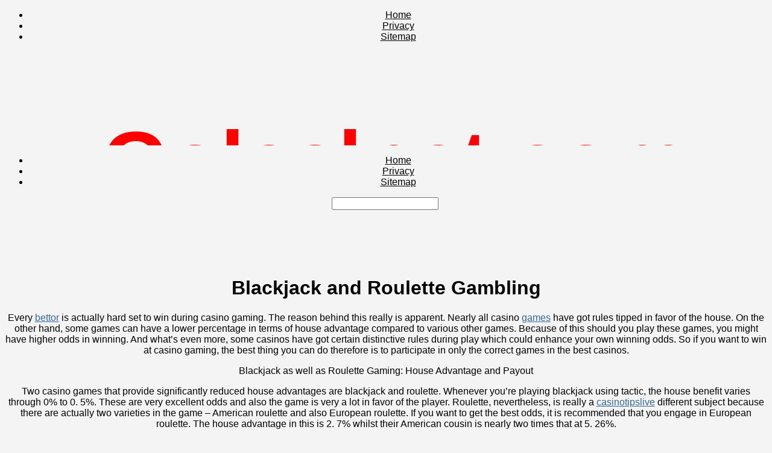

--- FILE ---
content_type: text/html; charset=UTF-8
request_url: https://golcalnet.com/free-casino-games-2/blackjack-and-roulette-gambling-2/
body_size: 12866
content:
<!DOCTYPE html PUBLIC "-//W3C//DTD XHTML 1.0 Transitional//EN" "http://www.w3.org/TR/xhtml1/DTD/xhtml1-transitional.dtd">
<html xmlns="http://www.w3.org/1999/xhtml">
<head>
<meta http-equiv="Content-Type" content="text/html; charset=UTF-8" />
<link rel="alternate" type="application/rss+xml" title="RSS 2.0" href="https://golcalnet.com/feed/" />
<link rel="alternate" type="text/xml" title="RSS .92" href="https://golcalnet.com/feed/rss/" />
<link rel="alternate" type="application/atom+xml" title="Atom 0.3" href="https://golcalnet.com/feed/atom/" />
<link rel="alternate" type="application/rss+xml" title="Golcalnet RSS Comments Feed" href="https://golcalnet.com/comments/feed/" />

<title>Blackjack and Roulette Gambling</title>
<link rel="stylesheet" href="https://golcalnet.com/wp-content/themes/socrates303/style.css" type="text/css"  />

<link rel="stylesheet" href="https://golcalnet.com/wp-content/themes/socrates303/css/styleLeftSide300.css" type="text/css"/><meta name='robots' content='index, follow, max-image-preview:large, max-snippet:-1, max-video-preview:-1' />

	<!-- This site is optimized with the Yoast SEO plugin v21.7 - https://yoast.com/wordpress/plugins/seo/ -->
	<link rel="canonical" href="https://golcalnet.com/free-casino-games-2/blackjack-and-roulette-gambling-2/" />
	<meta property="og:locale" content="en_US" />
	<meta property="og:type" content="article" />
	<meta property="og:title" content="Blackjack and Roulette Gambling - Golcalnet" />
	<meta property="og:description" content="Every bettor is actually hard set to win during casino gaming. The reason behind this really is apparent. Nearly all casino games have got rules tipped in favor of the house. On the other hand, some games can have a lower percentage in terms of house advantage compared to various other games. Because of this [&hellip;]" />
	<meta property="og:url" content="https://golcalnet.com/free-casino-games-2/blackjack-and-roulette-gambling-2/" />
	<meta property="og:site_name" content="Golcalnet" />
	<meta property="article:published_time" content="2014-05-06T20:51:15+00:00" />
	<meta property="article:modified_time" content="2014-05-06T10:47:22+00:00" />
	<meta name="author" content="admin" />
	<meta name="twitter:label1" content="Written by" />
	<meta name="twitter:data1" content="admin" />
	<meta name="twitter:label2" content="Est. reading time" />
	<meta name="twitter:data2" content="2 minutes" />
	<script type="application/ld+json" class="yoast-schema-graph">{"@context":"https://schema.org","@graph":[{"@type":"WebPage","@id":"https://golcalnet.com/free-casino-games-2/blackjack-and-roulette-gambling-2/","url":"https://golcalnet.com/free-casino-games-2/blackjack-and-roulette-gambling-2/","name":"Blackjack and Roulette Gambling - Golcalnet","isPartOf":{"@id":"https://golcalnet.com/#website"},"datePublished":"2014-05-06T20:51:15+00:00","dateModified":"2014-05-06T10:47:22+00:00","author":{"@id":"https://golcalnet.com/#/schema/person/8f8e01f7021a07e1181cdbd5347deae2"},"breadcrumb":{"@id":"https://golcalnet.com/free-casino-games-2/blackjack-and-roulette-gambling-2/#breadcrumb"},"inLanguage":"en-US","potentialAction":[{"@type":"ReadAction","target":["https://golcalnet.com/free-casino-games-2/blackjack-and-roulette-gambling-2/"]}]},{"@type":"BreadcrumbList","@id":"https://golcalnet.com/free-casino-games-2/blackjack-and-roulette-gambling-2/#breadcrumb","itemListElement":[{"@type":"ListItem","position":1,"name":"Home","item":"https://golcalnet.com/"},{"@type":"ListItem","position":2,"name":"Blackjack and Roulette Gambling"}]},{"@type":"WebSite","@id":"https://golcalnet.com/#website","url":"https://golcalnet.com/","name":"Golcalnet","description":"Golcalnet.com","potentialAction":[{"@type":"SearchAction","target":{"@type":"EntryPoint","urlTemplate":"https://golcalnet.com/?s={search_term_string}"},"query-input":"required name=search_term_string"}],"inLanguage":"en-US"},{"@type":"Person","@id":"https://golcalnet.com/#/schema/person/8f8e01f7021a07e1181cdbd5347deae2","name":"admin","image":{"@type":"ImageObject","inLanguage":"en-US","@id":"https://golcalnet.com/#/schema/person/image/","url":"https://secure.gravatar.com/avatar/501ddde990262119f28e1b64e0b6f016?s=96&d=mm&r=g","contentUrl":"https://secure.gravatar.com/avatar/501ddde990262119f28e1b64e0b6f016?s=96&d=mm&r=g","caption":"admin"},"url":"https://golcalnet.com/author/admin/"}]}</script>
	<!-- / Yoast SEO plugin. -->


<script type="text/javascript">
/* <![CDATA[ */
window._wpemojiSettings = {"baseUrl":"https:\/\/s.w.org\/images\/core\/emoji\/14.0.0\/72x72\/","ext":".png","svgUrl":"https:\/\/s.w.org\/images\/core\/emoji\/14.0.0\/svg\/","svgExt":".svg","source":{"concatemoji":"https:\/\/golcalnet.com\/wp-includes\/js\/wp-emoji-release.min.js?ver=6.4.7"}};
/*! This file is auto-generated */
!function(i,n){var o,s,e;function c(e){try{var t={supportTests:e,timestamp:(new Date).valueOf()};sessionStorage.setItem(o,JSON.stringify(t))}catch(e){}}function p(e,t,n){e.clearRect(0,0,e.canvas.width,e.canvas.height),e.fillText(t,0,0);var t=new Uint32Array(e.getImageData(0,0,e.canvas.width,e.canvas.height).data),r=(e.clearRect(0,0,e.canvas.width,e.canvas.height),e.fillText(n,0,0),new Uint32Array(e.getImageData(0,0,e.canvas.width,e.canvas.height).data));return t.every(function(e,t){return e===r[t]})}function u(e,t,n){switch(t){case"flag":return n(e,"\ud83c\udff3\ufe0f\u200d\u26a7\ufe0f","\ud83c\udff3\ufe0f\u200b\u26a7\ufe0f")?!1:!n(e,"\ud83c\uddfa\ud83c\uddf3","\ud83c\uddfa\u200b\ud83c\uddf3")&&!n(e,"\ud83c\udff4\udb40\udc67\udb40\udc62\udb40\udc65\udb40\udc6e\udb40\udc67\udb40\udc7f","\ud83c\udff4\u200b\udb40\udc67\u200b\udb40\udc62\u200b\udb40\udc65\u200b\udb40\udc6e\u200b\udb40\udc67\u200b\udb40\udc7f");case"emoji":return!n(e,"\ud83e\udef1\ud83c\udffb\u200d\ud83e\udef2\ud83c\udfff","\ud83e\udef1\ud83c\udffb\u200b\ud83e\udef2\ud83c\udfff")}return!1}function f(e,t,n){var r="undefined"!=typeof WorkerGlobalScope&&self instanceof WorkerGlobalScope?new OffscreenCanvas(300,150):i.createElement("canvas"),a=r.getContext("2d",{willReadFrequently:!0}),o=(a.textBaseline="top",a.font="600 32px Arial",{});return e.forEach(function(e){o[e]=t(a,e,n)}),o}function t(e){var t=i.createElement("script");t.src=e,t.defer=!0,i.head.appendChild(t)}"undefined"!=typeof Promise&&(o="wpEmojiSettingsSupports",s=["flag","emoji"],n.supports={everything:!0,everythingExceptFlag:!0},e=new Promise(function(e){i.addEventListener("DOMContentLoaded",e,{once:!0})}),new Promise(function(t){var n=function(){try{var e=JSON.parse(sessionStorage.getItem(o));if("object"==typeof e&&"number"==typeof e.timestamp&&(new Date).valueOf()<e.timestamp+604800&&"object"==typeof e.supportTests)return e.supportTests}catch(e){}return null}();if(!n){if("undefined"!=typeof Worker&&"undefined"!=typeof OffscreenCanvas&&"undefined"!=typeof URL&&URL.createObjectURL&&"undefined"!=typeof Blob)try{var e="postMessage("+f.toString()+"("+[JSON.stringify(s),u.toString(),p.toString()].join(",")+"));",r=new Blob([e],{type:"text/javascript"}),a=new Worker(URL.createObjectURL(r),{name:"wpTestEmojiSupports"});return void(a.onmessage=function(e){c(n=e.data),a.terminate(),t(n)})}catch(e){}c(n=f(s,u,p))}t(n)}).then(function(e){for(var t in e)n.supports[t]=e[t],n.supports.everything=n.supports.everything&&n.supports[t],"flag"!==t&&(n.supports.everythingExceptFlag=n.supports.everythingExceptFlag&&n.supports[t]);n.supports.everythingExceptFlag=n.supports.everythingExceptFlag&&!n.supports.flag,n.DOMReady=!1,n.readyCallback=function(){n.DOMReady=!0}}).then(function(){return e}).then(function(){var e;n.supports.everything||(n.readyCallback(),(e=n.source||{}).concatemoji?t(e.concatemoji):e.wpemoji&&e.twemoji&&(t(e.twemoji),t(e.wpemoji)))}))}((window,document),window._wpemojiSettings);
/* ]]> */
</script>
<link rel='stylesheet' id='css-prettyphoto-css' href='https://golcalnet.com/wp-content/themes/socrates303/scripts/prettyphoto/css/prettyPhoto.css?ver=3.0.1' type='text/css' media='all' />
<link rel='stylesheet' id='css-shortcodes-css' href='https://golcalnet.com/wp-content/themes/socrates303/shortcodes.css?ver=3.0.1' type='text/css' media='all' />
<link rel='stylesheet' id='css-buttonshortcode-css' href='https://golcalnet.com/wp-content/themes/socrates303/buttons-shortcode.css?ver=3.0.1' type='text/css' media='all' />
<link rel='stylesheet' id='ajax-contact-css-css' href='https://golcalnet.com/wp-content/themes/socrates303/functions/ajax-contact/ajax-contact.css?ver=6.4.7' type='text/css' media='all' />
<style id='wp-emoji-styles-inline-css' type='text/css'>

	img.wp-smiley, img.emoji {
		display: inline !important;
		border: none !important;
		box-shadow: none !important;
		height: 1em !important;
		width: 1em !important;
		margin: 0 0.07em !important;
		vertical-align: -0.1em !important;
		background: none !important;
		padding: 0 !important;
	}
</style>
<link rel='stylesheet' id='wp-block-library-css' href='https://golcalnet.com/wp-includes/css/dist/block-library/style.min.css?ver=6.4.7' type='text/css' media='all' />
<style id='classic-theme-styles-inline-css' type='text/css'>
/*! This file is auto-generated */
.wp-block-button__link{color:#fff;background-color:#32373c;border-radius:9999px;box-shadow:none;text-decoration:none;padding:calc(.667em + 2px) calc(1.333em + 2px);font-size:1.125em}.wp-block-file__button{background:#32373c;color:#fff;text-decoration:none}
</style>
<style id='global-styles-inline-css' type='text/css'>
body{--wp--preset--color--black: #000000;--wp--preset--color--cyan-bluish-gray: #abb8c3;--wp--preset--color--white: #ffffff;--wp--preset--color--pale-pink: #f78da7;--wp--preset--color--vivid-red: #cf2e2e;--wp--preset--color--luminous-vivid-orange: #ff6900;--wp--preset--color--luminous-vivid-amber: #fcb900;--wp--preset--color--light-green-cyan: #7bdcb5;--wp--preset--color--vivid-green-cyan: #00d084;--wp--preset--color--pale-cyan-blue: #8ed1fc;--wp--preset--color--vivid-cyan-blue: #0693e3;--wp--preset--color--vivid-purple: #9b51e0;--wp--preset--gradient--vivid-cyan-blue-to-vivid-purple: linear-gradient(135deg,rgba(6,147,227,1) 0%,rgb(155,81,224) 100%);--wp--preset--gradient--light-green-cyan-to-vivid-green-cyan: linear-gradient(135deg,rgb(122,220,180) 0%,rgb(0,208,130) 100%);--wp--preset--gradient--luminous-vivid-amber-to-luminous-vivid-orange: linear-gradient(135deg,rgba(252,185,0,1) 0%,rgba(255,105,0,1) 100%);--wp--preset--gradient--luminous-vivid-orange-to-vivid-red: linear-gradient(135deg,rgba(255,105,0,1) 0%,rgb(207,46,46) 100%);--wp--preset--gradient--very-light-gray-to-cyan-bluish-gray: linear-gradient(135deg,rgb(238,238,238) 0%,rgb(169,184,195) 100%);--wp--preset--gradient--cool-to-warm-spectrum: linear-gradient(135deg,rgb(74,234,220) 0%,rgb(151,120,209) 20%,rgb(207,42,186) 40%,rgb(238,44,130) 60%,rgb(251,105,98) 80%,rgb(254,248,76) 100%);--wp--preset--gradient--blush-light-purple: linear-gradient(135deg,rgb(255,206,236) 0%,rgb(152,150,240) 100%);--wp--preset--gradient--blush-bordeaux: linear-gradient(135deg,rgb(254,205,165) 0%,rgb(254,45,45) 50%,rgb(107,0,62) 100%);--wp--preset--gradient--luminous-dusk: linear-gradient(135deg,rgb(255,203,112) 0%,rgb(199,81,192) 50%,rgb(65,88,208) 100%);--wp--preset--gradient--pale-ocean: linear-gradient(135deg,rgb(255,245,203) 0%,rgb(182,227,212) 50%,rgb(51,167,181) 100%);--wp--preset--gradient--electric-grass: linear-gradient(135deg,rgb(202,248,128) 0%,rgb(113,206,126) 100%);--wp--preset--gradient--midnight: linear-gradient(135deg,rgb(2,3,129) 0%,rgb(40,116,252) 100%);--wp--preset--font-size--small: 13px;--wp--preset--font-size--medium: 20px;--wp--preset--font-size--large: 36px;--wp--preset--font-size--x-large: 42px;--wp--preset--spacing--20: 0.44rem;--wp--preset--spacing--30: 0.67rem;--wp--preset--spacing--40: 1rem;--wp--preset--spacing--50: 1.5rem;--wp--preset--spacing--60: 2.25rem;--wp--preset--spacing--70: 3.38rem;--wp--preset--spacing--80: 5.06rem;--wp--preset--shadow--natural: 6px 6px 9px rgba(0, 0, 0, 0.2);--wp--preset--shadow--deep: 12px 12px 50px rgba(0, 0, 0, 0.4);--wp--preset--shadow--sharp: 6px 6px 0px rgba(0, 0, 0, 0.2);--wp--preset--shadow--outlined: 6px 6px 0px -3px rgba(255, 255, 255, 1), 6px 6px rgba(0, 0, 0, 1);--wp--preset--shadow--crisp: 6px 6px 0px rgba(0, 0, 0, 1);}:where(.is-layout-flex){gap: 0.5em;}:where(.is-layout-grid){gap: 0.5em;}body .is-layout-flow > .alignleft{float: left;margin-inline-start: 0;margin-inline-end: 2em;}body .is-layout-flow > .alignright{float: right;margin-inline-start: 2em;margin-inline-end: 0;}body .is-layout-flow > .aligncenter{margin-left: auto !important;margin-right: auto !important;}body .is-layout-constrained > .alignleft{float: left;margin-inline-start: 0;margin-inline-end: 2em;}body .is-layout-constrained > .alignright{float: right;margin-inline-start: 2em;margin-inline-end: 0;}body .is-layout-constrained > .aligncenter{margin-left: auto !important;margin-right: auto !important;}body .is-layout-constrained > :where(:not(.alignleft):not(.alignright):not(.alignfull)){max-width: var(--wp--style--global--content-size);margin-left: auto !important;margin-right: auto !important;}body .is-layout-constrained > .alignwide{max-width: var(--wp--style--global--wide-size);}body .is-layout-flex{display: flex;}body .is-layout-flex{flex-wrap: wrap;align-items: center;}body .is-layout-flex > *{margin: 0;}body .is-layout-grid{display: grid;}body .is-layout-grid > *{margin: 0;}:where(.wp-block-columns.is-layout-flex){gap: 2em;}:where(.wp-block-columns.is-layout-grid){gap: 2em;}:where(.wp-block-post-template.is-layout-flex){gap: 1.25em;}:where(.wp-block-post-template.is-layout-grid){gap: 1.25em;}.has-black-color{color: var(--wp--preset--color--black) !important;}.has-cyan-bluish-gray-color{color: var(--wp--preset--color--cyan-bluish-gray) !important;}.has-white-color{color: var(--wp--preset--color--white) !important;}.has-pale-pink-color{color: var(--wp--preset--color--pale-pink) !important;}.has-vivid-red-color{color: var(--wp--preset--color--vivid-red) !important;}.has-luminous-vivid-orange-color{color: var(--wp--preset--color--luminous-vivid-orange) !important;}.has-luminous-vivid-amber-color{color: var(--wp--preset--color--luminous-vivid-amber) !important;}.has-light-green-cyan-color{color: var(--wp--preset--color--light-green-cyan) !important;}.has-vivid-green-cyan-color{color: var(--wp--preset--color--vivid-green-cyan) !important;}.has-pale-cyan-blue-color{color: var(--wp--preset--color--pale-cyan-blue) !important;}.has-vivid-cyan-blue-color{color: var(--wp--preset--color--vivid-cyan-blue) !important;}.has-vivid-purple-color{color: var(--wp--preset--color--vivid-purple) !important;}.has-black-background-color{background-color: var(--wp--preset--color--black) !important;}.has-cyan-bluish-gray-background-color{background-color: var(--wp--preset--color--cyan-bluish-gray) !important;}.has-white-background-color{background-color: var(--wp--preset--color--white) !important;}.has-pale-pink-background-color{background-color: var(--wp--preset--color--pale-pink) !important;}.has-vivid-red-background-color{background-color: var(--wp--preset--color--vivid-red) !important;}.has-luminous-vivid-orange-background-color{background-color: var(--wp--preset--color--luminous-vivid-orange) !important;}.has-luminous-vivid-amber-background-color{background-color: var(--wp--preset--color--luminous-vivid-amber) !important;}.has-light-green-cyan-background-color{background-color: var(--wp--preset--color--light-green-cyan) !important;}.has-vivid-green-cyan-background-color{background-color: var(--wp--preset--color--vivid-green-cyan) !important;}.has-pale-cyan-blue-background-color{background-color: var(--wp--preset--color--pale-cyan-blue) !important;}.has-vivid-cyan-blue-background-color{background-color: var(--wp--preset--color--vivid-cyan-blue) !important;}.has-vivid-purple-background-color{background-color: var(--wp--preset--color--vivid-purple) !important;}.has-black-border-color{border-color: var(--wp--preset--color--black) !important;}.has-cyan-bluish-gray-border-color{border-color: var(--wp--preset--color--cyan-bluish-gray) !important;}.has-white-border-color{border-color: var(--wp--preset--color--white) !important;}.has-pale-pink-border-color{border-color: var(--wp--preset--color--pale-pink) !important;}.has-vivid-red-border-color{border-color: var(--wp--preset--color--vivid-red) !important;}.has-luminous-vivid-orange-border-color{border-color: var(--wp--preset--color--luminous-vivid-orange) !important;}.has-luminous-vivid-amber-border-color{border-color: var(--wp--preset--color--luminous-vivid-amber) !important;}.has-light-green-cyan-border-color{border-color: var(--wp--preset--color--light-green-cyan) !important;}.has-vivid-green-cyan-border-color{border-color: var(--wp--preset--color--vivid-green-cyan) !important;}.has-pale-cyan-blue-border-color{border-color: var(--wp--preset--color--pale-cyan-blue) !important;}.has-vivid-cyan-blue-border-color{border-color: var(--wp--preset--color--vivid-cyan-blue) !important;}.has-vivid-purple-border-color{border-color: var(--wp--preset--color--vivid-purple) !important;}.has-vivid-cyan-blue-to-vivid-purple-gradient-background{background: var(--wp--preset--gradient--vivid-cyan-blue-to-vivid-purple) !important;}.has-light-green-cyan-to-vivid-green-cyan-gradient-background{background: var(--wp--preset--gradient--light-green-cyan-to-vivid-green-cyan) !important;}.has-luminous-vivid-amber-to-luminous-vivid-orange-gradient-background{background: var(--wp--preset--gradient--luminous-vivid-amber-to-luminous-vivid-orange) !important;}.has-luminous-vivid-orange-to-vivid-red-gradient-background{background: var(--wp--preset--gradient--luminous-vivid-orange-to-vivid-red) !important;}.has-very-light-gray-to-cyan-bluish-gray-gradient-background{background: var(--wp--preset--gradient--very-light-gray-to-cyan-bluish-gray) !important;}.has-cool-to-warm-spectrum-gradient-background{background: var(--wp--preset--gradient--cool-to-warm-spectrum) !important;}.has-blush-light-purple-gradient-background{background: var(--wp--preset--gradient--blush-light-purple) !important;}.has-blush-bordeaux-gradient-background{background: var(--wp--preset--gradient--blush-bordeaux) !important;}.has-luminous-dusk-gradient-background{background: var(--wp--preset--gradient--luminous-dusk) !important;}.has-pale-ocean-gradient-background{background: var(--wp--preset--gradient--pale-ocean) !important;}.has-electric-grass-gradient-background{background: var(--wp--preset--gradient--electric-grass) !important;}.has-midnight-gradient-background{background: var(--wp--preset--gradient--midnight) !important;}.has-small-font-size{font-size: var(--wp--preset--font-size--small) !important;}.has-medium-font-size{font-size: var(--wp--preset--font-size--medium) !important;}.has-large-font-size{font-size: var(--wp--preset--font-size--large) !important;}.has-x-large-font-size{font-size: var(--wp--preset--font-size--x-large) !important;}
.wp-block-navigation a:where(:not(.wp-element-button)){color: inherit;}
:where(.wp-block-post-template.is-layout-flex){gap: 1.25em;}:where(.wp-block-post-template.is-layout-grid){gap: 1.25em;}
:where(.wp-block-columns.is-layout-flex){gap: 2em;}:where(.wp-block-columns.is-layout-grid){gap: 2em;}
.wp-block-pullquote{font-size: 1.5em;line-height: 1.6;}
</style>
<script type="text/javascript" src="https://golcalnet.com/wp-includes/js/jquery/jquery.min.js?ver=3.7.1" id="jquery-core-js"></script>
<script type="text/javascript" src="https://golcalnet.com/wp-includes/js/jquery/jquery-migrate.min.js?ver=3.4.1" id="jquery-migrate-js"></script>
<script type="text/javascript" src="https://golcalnet.com/wp-content/themes/socrates303/functions/ajax-contact/ajax-contact.js?ver=6.4.7" id="ajax-contact-js"></script>
<link rel="https://api.w.org/" href="https://golcalnet.com/wp-json/" /><link rel="alternate" type="application/json" href="https://golcalnet.com/wp-json/wp/v2/posts/1745" /><link rel="EditURI" type="application/rsd+xml" title="RSD" href="https://golcalnet.com/xmlrpc.php?rsd" />
<meta name="generator" content="WordPress 6.4.7" />
<link rel='shortlink' href='https://golcalnet.com/?p=1745' />
<link rel="alternate" type="application/json+oembed" href="https://golcalnet.com/wp-json/oembed/1.0/embed?url=https%3A%2F%2Fgolcalnet.com%2Ffree-casino-games-2%2Fblackjack-and-roulette-gambling-2%2F" />
<link rel="alternate" type="text/xml+oembed" href="https://golcalnet.com/wp-json/oembed/1.0/embed?url=https%3A%2F%2Fgolcalnet.com%2Ffree-casino-games-2%2Fblackjack-and-roulette-gambling-2%2F&#038;format=xml" />
<link rel="icon" href="https://golcalnet.com/wp-content/uploads/2017/10/ANDORRA.png" sizes="32x32" />
<link rel="icon" href="https://golcalnet.com/wp-content/uploads/2017/10/ANDORRA.png" sizes="192x192" />
<link rel="apple-touch-icon" href="https://golcalnet.com/wp-content/uploads/2017/10/ANDORRA.png" />
<meta name="msapplication-TileImage" content="https://golcalnet.com/wp-content/uploads/2017/10/ANDORRA.png" />
<!-- Style for custom elements -->
    <style type="text/css">
    body {font-family:'lucida grande', Verdana, Sans-Serif;}
    h2, h3, h4, h5 ,h6  {color:#000000}
    h2 a, h3 a, h4 a, h5 a ,h6 a {color:#000000}
    h2 a:hover, h3 a:hover, h4 a:hover, h5a:hover ,h6 a:hover {color:#333333}
    .single a,.archive a,.blog a,.page a, .sidebar a {color:#336699}
    .single a:hover,.archive a:hover,.blog a:hover,.page a:hover, .sidebar a:hover {color:#D45D2A}
    .post		{ padding: 0px;}
    .navigation a, .sidebar a {color:#336699}
    .titleText {margin:20px 0px 0px;}
    .titleText h1 {color:#FF0000;}
    .titleText h1 a:hover {color:#FF0000;}
    .titleText a {color:#FF0000; margin:20px 0px 0px;}
    .titleText a:hover {color:#FF0000;text-decoration:none;}
    .titleText a:visited {color:#FF0000;}
    .titleText {font-family:}
    .titleText {font-size:490%;}
    .descText  {color:#FFFFFF;}
    .descText  {font-family:}
    .descText  {font-size:16px}
    #header    {text-align:right; font-size:90%;}	      
	    body {background:url(https://golcalnet.com/wp-content/themes/socrates303/background-images/socrates-background-150x150-14.gif)  #F4F4F4;
			}
	       .post h1 a, .post h2 a {color:#000000}
    .post h1 a:hover, .post h2 a:hover {color:#333333}
    .post a {color:#336699}
    .post a:hover {color:#D45D2A}
    .post h1, .post h2 {color:#000000}
    .page h1 a, .page h2 a {color:#000000}
    .page h1, .page h2 {color:#000000}
    .page a {color:#336699}
    .page a:hover {color:#D45D2A} 
    .menu-top a {color:#000000}
    .menu-top li a:hover a:hover {color:#D45D2A} 
    #access a { color: #000000}
    #access a:hover { color: #D45D2A}
    .menu-primary li a, {color: #000000;}
    .menu-primary li a:hover, {color: #D45D2A}
    .menu-bottomleft li a,.menu-bottomright li a {color:#336699}
    .menu-bottomleft li a:hover,.menu-bottomright li a:hover {color:#D45D2A}
    #header	{width:940px; height:150px; overflow:hidden; padding:5px 10px 0px; background:url(https://golcalnet.com/wp-content/themes/socrates2215/header-images/uploads/xheader12.jpg) no-repeat;}
    	</style>
</head>
<body class="post-template-default single single-post postid-1745 single-format-standard">
<div class="im-wrapper" align="center">
	<div class="topBar"></div>
	<div class="im-frame">
	<!-- Upper Navigation -->        
		
			<div class="im-topNav" style="background:none"><div class="menu-menu-container"><ul id="menu-menu" class="menu-top"><li id="menu-item-65" class="menu-item menu-item-type-custom menu-item-object-custom menu-item-home menu-item-65"><a href="https://golcalnet.com/">Home</a></li>
<li id="menu-item-66" class="menu-item menu-item-type-post_type menu-item-object-page menu-item-66"><a href="https://golcalnet.com/privacy/">Privacy</a></li>
<li id="menu-item-67" class="menu-item menu-item-type-post_type menu-item-object-page menu-item-67"><a href="https://golcalnet.com/sitemap/">Sitemap</a></li>
</ul></div></div>		
	<!-- Main Header -->
	<div class="im-header">
		<div id="header" onclick="location.href='https://golcalnet.com';" style="cursor: pointer;" >
<!-- hyperlink blog title -->
						<div class="titleText socshadow" style="margin-bottom:-5px;font-weight:bold;"><h1><a href="https://golcalnet.com">Golcalnet.com</a></h1></div>
			<div class="descText socshadow"></div>
<!-- end hyperlink blog title -->
					</div><!-- /header -->
	</div><!-- /im-header -->
 
 
	<!-- Main Nav  -->               
<div id="access"><div class="menu-menu-container"><ul id="menu-menu-1" class="menu-primary"><li class="menu-item menu-item-type-custom menu-item-object-custom menu-item-home menu-item-65"><a href="https://golcalnet.com/">Home</a></li>
<li class="menu-item menu-item-type-post_type menu-item-object-page menu-item-66"><a href="https://golcalnet.com/privacy/">Privacy</a></li>
<li class="menu-item menu-item-type-post_type menu-item-object-page menu-item-67"><a href="https://golcalnet.com/sitemap/">Sitemap</a></li>
</ul></div><div class="clear-fix"></div></div>	<!-- Search Form -->        
	<div id="im-searchForm">
		<form method="get" action="https://golcalnet.com/">
		<input type="text" name="s" class="searchBox" id="s" 
			onblur="this.value=(this.value=='') ? 'search' : this.value;" 
			onfocus="clearText(this);" value="" />
		<input type="image" id="searchBtn" name="searchBtn" 
			src="https://golcalnet.com/wp-content/themes/socrates303/images/search.png" 
			onmouseover="this.src='https://golcalnet.com/wp-content/themes/socrates303/images/searchOv.png'" 
			onmouseout="this.src='https://golcalnet.com/wp-content/themes/socrates303/images/search.png'" />
		</form>
		</div>
<!-- END HEADER SECTION -->		<!-- OPEN TOP ADS -->
        
  			
		




         <script type="text/javascript">
		    /* <![CDATA[ */
				var oldBox = 1; //set the default featured village
				var stopAnimation = "false";
	var J = jQuery.noConflict();
				J(document).ready(function(){
					  				   
					automate();
				});
				
				// function for changing the small ad on the home page
				function fade(newBox, stopMotion){
			
					//alert("oldBox = "+oldBox+" newBox ="+newBox);

					if ((newBox) != oldBox){

						var villageIn = ('#new'+newBox); //set div id to a string for animation
						var villageOut = ('#new'+oldBox);
						
						J(villageOut).slideUp("slow", function(){ J(villageIn).slideDown("slow"); } );

						var activeNav = ("box"+newBox); //set nav div id to a string for animation
						var oldNav = ("box"+oldBox);

						oldBox = newBox; //set newBox as the oldBox so we now what to fade out next time
						automate();
					}
   				}; //close fade
				
				//sets which box to load and to fade
				function setBox(){
					newBox = (oldBox+1); // adds 1 to the current box
					if (newBox >= 1){									   
						newBox = 1;
					} 
					fade(newBox); // starts the function fade as if it was clicked with a newBox to load
				};
				
				var animationTimer = '';
				function automate(change){
						if (stopAnimation == "false"){
							animationTimer = window.setTimeout(function() { setBox(); }, 7000); // set time
						}
				};
				
				// pauses animation on mouse over
				function mouseOver(){ 
					if (stopAnimation != "clicked"){
						stopAnimation = "true";
						window.clearTimeout(animationTimer);
					}
				};

				

				// unpauses animation on mouse out
				function mouseOut(){ 
					if (stopAnimation != "clicked"){
						stopAnimation = "false";
						automate();
					}
				};

var oldBox3 = 1; //set the deafault featured village
				var stopAnimation3 = "false";
	
				J(document).ready(function(){
					  				   
					automate3();
				});
				
				// function for changing the small ad on the home page
				function fade3(newBox3, stopMotion3){
			
					//alert("oldBox = "+oldBox+" newBox ="+newBox);

					if ((newBox3) != oldBox3){

						var villageIn3 = ('#adNew'+newBox3); //set div id to a string for animation
						var villageOut3 = ('#adNew'+oldBox3);
						
						J(villageOut3).slideUp("slow", function(){ J(villageIn3).slideDown("slow"); } );

						var activeNav3 = ("box"+newBox3); //set nav div id to a string for animation
						var oldNav3 = ("box"+oldBox3);

						oldBox3 = newBox3; //set newBox as the oldBox so we now what to fade out next time
						automate3();
					}
   				}; //close fade
				
				//sets which box to load and to fade
				function setBox3(){
					newBox3 = (oldBox3+1); // adds 1 to the current box
					if (newBox3 >= 2){									   
						newBox3 = 1;
					} 
					fade3(newBox3); // starts the function fade as if it was clicked with a newBox to load
				};
				
				var animationTimer3 = '';
				function automate3(change3){
						if (stopAnimation3 == "false"){
							animationTimer3 = window.setTimeout(function() { setBox3(); }, 7000); // set time
						}
				};
				
				// pauses animation on mouse over
				function mouseOver3(){ 
					if (stopAnimation3 != "clicked"){
						stopAnimation3 = "true";
						window.clearTimeout(animationTimer3);
					}
				};

				

				// unpauses animation on mouse out
				function mouseOut3(){ 
					if (stopAnimation3 != "clicked"){
						stopAnimation3 = "false";
						automate3();
					}
				};
				
			/* ]]> */
           </script>
        				
        <div class="clear-fix"></div>
        <div class="im-topAds">
        	<div class="top728" onmouseover="mouseOver3()" onmouseout="mouseOut3()">
            
            	<div id="adNew1" style="height:90px;"><ins data-revive-zoneid="7" data-revive-id="a44d52551e01cc2775645574899f6db8"></ins>

<script async src="//adserver.postboxen.com/www/delivery/asyncjs.php"></script>
</div>            
            </div>
        	<div class="side190" onmouseover="mouseOver()" onmouseout="mouseOut()">
            	

            	            
            </div>
        </div>
        
        <div class="line"></div>
        
                <!-- CLOSE TOP ADS --> 
   
<div id="im-mainContent" class="im-mainContent">
	
	
		<div class="post inner">

		<h1 class="entry-title">Blackjack and Roulette Gambling</h1>
		

		<div class="entry">


                        	

<p>Every <a href="https://gertgambell.net/fdi" target="_blank">bettor</a> is actually hard set to win during casino gaming. The reason behind this really is apparent. Nearly all casino <a href="https://golcalnet.com/go/Scratch" target="_blank">games</a> have got rules tipped in favor of the house. On the other hand, some games can have a lower percentage in terms of house advantage compared to various other games. Because of this should you play these games, you might have higher odds in winning. And what&#8217;s even more, some casinos have got certain distinctive rules during play which could enhance your own winning odds. So if you want to win at casino gaming, the best thing you can do therefore is to participate in only the correct games in the best casinos.</p>
<p>Blackjack as well as Roulette Gaming: House Advantage and Payout</p>
<p>Two casino games that provide significantly reduced house advantages are blackjack and roulette. Whenever you&#8217;re playing blackjack using tactic, the house benefit varies through 0% to 0. 5%. These are very excellent odds and also the game is very a lot in favor of the player. Roulette, nevertheless, is really a <a href="https://casinotipslive.com/" target="_blank">casinotipslive</a> different subject because there are actually two varieties in the game &#8211; American roulette and also European roulette. If you want to get the best odds, it is recommended that you engage in European roulette. The house advantage in this is 2. 7% whilst their American cousin is nearly two times that at 5. 26%.</p>
<p>A number of online casinos provide awesome as well as quick payouts. Once again, this really is something which each and every player ought to exploit if you want to earn money from casino gambling. Below are a few of these Online casinos offering great payouts in blackjack and roulette gaming.</p>
<p>Blackjack as well as Roulette Gaming: Casino Kingdom</p>
<p>Casino Kingdom is among the top ten online casinos that provide the highest overall payout percentage. When you play blackjack and roulette gaming right here, you&#8217;re assured your payout percentage of 98. 5%. Their own blackjack and roulette gaming software can be acquired for free download and when you get this software, you even have a chance to win $16 totally for free.</p>
<p>Blackjack and Roulette Gaming: 5dimes</p>
<p>Yet another top online casino that provides great overall pay out percentage of 98. 1% is the 5dimes Casino. When you participate in blackjack and roulette gaming at this site, you can take advantage of their special welcome bonus of 100%, plus 10% money back. Founded in 1997, the 5dimes Casino has been voted Most respectable online casino by Gambling Magazine from 2001-2003.</p>
<p>Blackjack and Roulette Gaming: King Neptune Casino</p>
<p>At King Neptune Casino, you can engage in blackjack as well as roulette gaming with confidence knowing that they have met the actual standards of eCOGRA, the actual independent organization that makes sure of fair gameplay, quick payouts, and responsible on line casino conduct. King Neptune&#8217;s casino offers over 78 online games, which include blackjack as well as roulette gaming having incredible features as well as graphics.</p></div>

    				
		
                    
		<div class="postmetadata">Posted in <a href="https://golcalnet.com/category/free-casino-games-2/" rel="category tag">Free Casino Games</a>  Tags: <a href="https://golcalnet.com/tag/best-casinos-online/" rel="tag">best casinos online</a>, <a href="https://golcalnet.com/tag/casino-euro/" rel="tag">casino euro</a>, <a href="https://golcalnet.com/tag/casino-gambling/" rel="tag">casino gambling</a>, <a href="https://golcalnet.com/tag/casino-game/" rel="tag">casino game</a>, <a href="https://golcalnet.com/tag/casino-online/" rel="tag">casino online</a>, <a href="https://golcalnet.com/tag/casino-secret/" rel="tag">casino secret</a>, <a href="https://golcalnet.com/tag/casino-site/" rel="tag">casino site</a>, <a href="https://golcalnet.com/tag/casino-tips-live/" rel="tag">casino tips live</a>, <a href="https://golcalnet.com/tag/download-casino/" rel="tag">download casino</a>, <a href="https://golcalnet.com/tag/flash-casino/" rel="tag">flash casino</a>, <a href="https://golcalnet.com/tag/free-slot-machines/" rel="tag">free slot machines</a>, <a href="https://golcalnet.com/tag/gamble-casinos/" rel="tag">gamble casinos</a>, <a href="https://golcalnet.com/tag/gambling-in-casino/" rel="tag">gambling in casino</a>, <a href="https://golcalnet.com/tag/live-casino/" rel="tag">live casino</a>, <a href="https://golcalnet.com/tag/new-casino/" rel="tag">new casino</a>, <a href="https://golcalnet.com/tag/no-deposit-casino/" rel="tag">no deposit casino</a>, <a href="https://golcalnet.com/tag/odds-casino/" rel="tag">odds casino</a>, <a href="https://golcalnet.com/tag/online-casino-games/" rel="tag">online casino games</a>, <a href="https://golcalnet.com/tag/poker/" rel="tag">poker</a>, <a href="https://golcalnet.com/tag/poker-game/" rel="tag">poker game</a>, <a href="https://golcalnet.com/tag/slot-machines/" rel="tag">slot machines</a>, <a href="https://golcalnet.com/tag/slots-casino-free/" rel="tag">slots casino free</a><br /></div>
		<br />

		<div class="previous_next">
			<div class="nav-previous"><a href="https://golcalnet.com/uncategorized/exactly-how-betting-benefits-a-person-3/" rel="next">Exactly how betting benefits a person?</a> &raquo;</div>
			<div class="nav-next">&laquo; <a href="https://golcalnet.com/uncategorized/browse-through-antique-slot-machines-available-for-that-perfect-piece-2/" rel="prev">Browse through antique slot machines available for that perfect piece</a></div>
			<div class="clear-fix"></div>
		</div>
	
		<div id="commentsFrame">

<!-- You can start editing here. -->

		 
	 	
	

</div>
            		
		</div><!-- /post -->
	
	

</div><!-- /im-mainContent -->

<div id="primarySidebar" class="im-sidebar">
	<div class="sidebar">
	<ul>
	<li id="block-2" class="widget widget_block"><ins data-revive-zoneid="24" data-revive-id="a44d52551e01cc2775645574899f6db8"></ins>
<script async src="//adserver.postboxen.com/www/delivery/asyncjs.php"></script></li>

		<li id="recent-posts-3" class="widget widget_recent_entries">
		<h2 class="widgettitle">Menu</h2>
		<ul>
											<li>
					<a href="https://golcalnet.com/news/find-the-pinnacle-of-pinterest-pin-automation-tools/">Find the Pinnacle of Pinterest Pin Automation Tools</a>
									</li>
											<li>
					<a href="https://golcalnet.com/soft-drinks-concentrate/experience-invigorating-fruity-flavour-with-aromhuset-fruit-explosion-soda-concentrate-mix-an-amazon-uk-review-not-to-be-missed/">Experience invigorating fruity flavour with Aromhuset Fruit Explosion Soda Concentrate Mix &#8211; An Amazon UK Review not to be missed!</a>
									</li>
											<li>
					<a href="https://golcalnet.com/soft-drinks-concentrate/aromhuset-zero-soda-concentrates-exploring-top-flavors-an-exciting-sugar-free-experience/">Aromhuset Zero Soda Concentrates Exploring Top Flavors an Exciting Sugar-Free Experience</a>
									</li>
											<li>
					<a href="https://golcalnet.com/soft-drinks-concentrate/uncovering-the-delightful-flavors-of-aromhuset-off-taste-soda-concentrate-free-of-taste/">Uncovering the Delightful Flavors of Aromhuset Off-Taste Soda Concentrate Free of Taste</a>
									</li>
											<li>
					<a href="https://golcalnet.com/soft-drinks-concentrate/does-aromhusets-zero-sugar-passion-fruit-soda-deliver-on-premium-taste/">Does Aromhuset&#8217;s Zero Sugar Passion Fruit Soda Deliver on Premium Taste?</a>
									</li>
											<li>
					<a href="https://golcalnet.com/soft-drinks-concentrate/is-aromhusets-zero-blood-orange-syrup-the-ultimate-fizzy-delight/">Is Aromhuset&#8217;s Zero Blood Orange Syrup the Ultimate Fizzy Delight?</a>
									</li>
											<li>
					<a href="https://golcalnet.com/soft-drinks-concentrate/assessing-aromhusets-raspberry-flavour-drops-for-intensity/">Assessing Aromhuset&#8217;s Raspberry Flavour Drops for Intensity</a>
									</li>
											<li>
					<a href="https://golcalnet.com/soft-drinks-concentrate/the-growth-of-non-alcoholic-whiskey/">The Growth of Non-Alcoholic Whiskey</a>
									</li>
											<li>
					<a href="https://golcalnet.com/soft-drinks-concentrate/aromhusets-orange-syrup-without-sugar-does-it-lead-the-fizz-game/">Aromhuset&#8217;s Orange Syrup Without Sugar: Does it Lead the Fizz Game?</a>
									</li>
											<li>
					<a href="https://golcalnet.com/soft-drinks-concentrate/reviewing-aromhuset-zero-sugar-lemon-lime-a-leading-contender/">Reviewing Aromhuset Zero Sugar Lemon Lime: A Leading Contender?</a>
									</li>
											<li>
					<a href="https://golcalnet.com/soft-drinks-concentrate/introducing-aromhuset-zero-sugar-lemon-lime-soda-syrup-concentrate-a-deliciouslemon-lime-soda-syrup-concentrate-with-zero-sugar/">Introducing Aromhuset Zero Sugar Lemon Lime Soda Syrup Concentrate !(a deliciouslemon lime soda syrup concentrate with zero sugar!</a>
									</li>
											<li>
					<a href="https://golcalnet.com/soft-drinks-concentrate/enjoy-your-taste-buds-in-full-bloom-with-aromhuset-zero-sugar-concentrate-of-soda-fruit-explosion/">Enjoy your Taste Buds in full bloom with Aromhuset Zero Sugar Concentrate of Soda Fruit Explosion</a>
									</li>
											<li>
					<a href="https://golcalnet.com/soft-drinks-concentrate/seizing-the-opportunity-discovering-opportunities-for-urgent-growth-in-the-eu-and-uk-alcohol-free-spirit-market/">Seizing the Opportunity Discovering Opportunities for Urgent Growth in the EU and UK Alcohol-Free Spirit Market</a>
									</li>
											<li>
					<a href="https://golcalnet.com/soft-drinks-concentrate/understanding-the-trend-drinking-alcohol-free-health-benefits-spirits/">Understanding the trend Drinking Alcohol-Free: Health Benefits Spirits</a>
									</li>
											<li>
					<a href="https://golcalnet.com/soft-drinks-concentrate/create-your-own-alcohol-free-cocktails-in-the-uk-the-trend-in-drinks-understanding-the-fashion/">Create Your Own Alcohol-Free Cocktails in the UK The Trend in Drinks: Understanding the Fashion</a>
									</li>
											<li>
					<a href="https://golcalnet.com/soft-drinks-concentrate/discover-the-flavourful-sugar-free-aromhuset-blood-orange-soda-syrup-enjoy-a-refreshing-drink-with-no-off-tastes/">Discover the flavourful, sugar-free Aromhuset Blood Orange Soda Syrup. Enjoy a refreshing drink with no off-tastes</a>
									</li>
											<li>
					<a href="https://golcalnet.com/soft-drinks-concentrate/this-is-the-aromhuset-zero-sugar-indian-tonic-soda-solution-concentrate/">This is the Aromhuset Zero Sugar Indian Tonic, Soda Solution Concentrate</a>
									</li>
											<li>
					<a href="https://golcalnet.com/soft-drinks-concentrate/evaluating-the-high-end-appeal-of-aromhusets-julmust-soda-syrup/">Evaluating the High-End Appeal of Aromhuset&#8217;s Julmust Soda Syrup</a>
									</li>
											<li>
					<a href="https://golcalnet.com/soft-drinks-concentrate/promoting-the-alcohol-free-cocktail-movement/">Promoting the Alcohol-Free Cocktail Movement</a>
									</li>
											<li>
					<a href="https://golcalnet.com/soft-drinks-concentrate/aromhusets-zero-sugar-grapefruit-tonic-a-review-of-its-luxe-effervescence/">Aromhuset&#8217;s Zero Sugar Grapefruit Tonic: A Review of Its Luxe Effervescence!</a>
									</li>
					</ul>

		</li>
<li id="pages-4" class="widget widget_pages"><h2 class="widgettitle">Pages</h2>
			<ul>
				<li class="page_item page-item-5756"><a href="https://golcalnet.com/if-you-want-a-legit-online-casino-then-supercasino-is-the-best/">If you want a legit online casino then supercasino is the best</a></li>
<li class="page_item page-item-13"><a href="https://golcalnet.com/privacy/">Privacy</a></li>
<li class="page_item page-item-15"><a href="https://golcalnet.com/sitemap/">Sitemap</a></li>
			</ul>

			</li>
	</ul>
	</div>
</div><!-- /primarySidebar --><div id="optionalSidebar" class="im-sidebar2">
	<div class="sidebar">
	<ul>
			<li class="pagenav"><h2>Pages</h2><ul><li class="page_item page-item-5786"><a href="https://golcalnet.com/">#5786 (no title)</a></li>
<li class="page_item page-item-5756"><a href="https://golcalnet.com/if-you-want-a-legit-online-casino-then-supercasino-is-the-best/">If you want a legit online casino then supercasino is the best</a></li>
<li class="page_item page-item-13"><a href="https://golcalnet.com/privacy/">Privacy</a></li>
<li class="page_item page-item-15"><a href="https://golcalnet.com/sitemap/">Sitemap</a></li>
</ul></li>		<li><h2>Archives</h2>
		<ul>	<li><a href='https://golcalnet.com/2025/07/'>July 2025</a></li>
	<li><a href='https://golcalnet.com/2025/01/'>January 2025</a></li>
	<li><a href='https://golcalnet.com/2024/12/'>December 2024</a></li>
	<li><a href='https://golcalnet.com/2024/11/'>November 2024</a></li>
	<li><a href='https://golcalnet.com/2024/09/'>September 2024</a></li>
	<li><a href='https://golcalnet.com/2024/08/'>August 2024</a></li>
	<li><a href='https://golcalnet.com/2024/07/'>July 2024</a></li>
	<li><a href='https://golcalnet.com/2024/06/'>June 2024</a></li>
	<li><a href='https://golcalnet.com/2024/05/'>May 2024</a></li>
	<li><a href='https://golcalnet.com/2024/04/'>April 2024</a></li>
	<li><a href='https://golcalnet.com/2024/03/'>March 2024</a></li>
	<li><a href='https://golcalnet.com/2024/02/'>February 2024</a></li>
	<li><a href='https://golcalnet.com/2024/01/'>January 2024</a></li>
	<li><a href='https://golcalnet.com/2023/12/'>December 2023</a></li>
	<li><a href='https://golcalnet.com/2023/11/'>November 2023</a></li>
	<li><a href='https://golcalnet.com/2023/10/'>October 2023</a></li>
	<li><a href='https://golcalnet.com/2023/09/'>September 2023</a></li>
	<li><a href='https://golcalnet.com/2023/08/'>August 2023</a></li>
	<li><a href='https://golcalnet.com/2023/07/'>July 2023</a></li>
	<li><a href='https://golcalnet.com/2022/12/'>December 2022</a></li>
	<li><a href='https://golcalnet.com/2022/11/'>November 2022</a></li>
	<li><a href='https://golcalnet.com/2022/08/'>August 2022</a></li>
	<li><a href='https://golcalnet.com/2022/06/'>June 2022</a></li>
	<li><a href='https://golcalnet.com/2022/01/'>January 2022</a></li>
	<li><a href='https://golcalnet.com/2021/12/'>December 2021</a></li>
	<li><a href='https://golcalnet.com/2021/11/'>November 2021</a></li>
	<li><a href='https://golcalnet.com/2021/10/'>October 2021</a></li>
	<li><a href='https://golcalnet.com/2021/09/'>September 2021</a></li>
	<li><a href='https://golcalnet.com/2021/08/'>August 2021</a></li>
	<li><a href='https://golcalnet.com/2021/07/'>July 2021</a></li>
	<li><a href='https://golcalnet.com/2021/06/'>June 2021</a></li>
	<li><a href='https://golcalnet.com/2021/05/'>May 2021</a></li>
	<li><a href='https://golcalnet.com/2021/04/'>April 2021</a></li>
	<li><a href='https://golcalnet.com/2021/03/'>March 2021</a></li>
	<li><a href='https://golcalnet.com/2021/02/'>February 2021</a></li>
	<li><a href='https://golcalnet.com/2021/01/'>January 2021</a></li>
	<li><a href='https://golcalnet.com/2020/12/'>December 2020</a></li>
	<li><a href='https://golcalnet.com/2020/11/'>November 2020</a></li>
	<li><a href='https://golcalnet.com/2020/10/'>October 2020</a></li>
	<li><a href='https://golcalnet.com/2020/09/'>September 2020</a></li>
	<li><a href='https://golcalnet.com/2020/08/'>August 2020</a></li>
	<li><a href='https://golcalnet.com/2020/07/'>July 2020</a></li>
	<li><a href='https://golcalnet.com/2020/06/'>June 2020</a></li>
	<li><a href='https://golcalnet.com/2020/05/'>May 2020</a></li>
	<li><a href='https://golcalnet.com/2020/04/'>April 2020</a></li>
	<li><a href='https://golcalnet.com/2020/03/'>March 2020</a></li>
	<li><a href='https://golcalnet.com/2020/02/'>February 2020</a></li>
	<li><a href='https://golcalnet.com/2020/01/'>January 2020</a></li>
	<li><a href='https://golcalnet.com/2019/12/'>December 2019</a></li>
	<li><a href='https://golcalnet.com/2019/11/'>November 2019</a></li>
	<li><a href='https://golcalnet.com/2019/10/'>October 2019</a></li>
	<li><a href='https://golcalnet.com/2019/09/'>September 2019</a></li>
	<li><a href='https://golcalnet.com/2019/08/'>August 2019</a></li>
	<li><a href='https://golcalnet.com/2019/07/'>July 2019</a></li>
	<li><a href='https://golcalnet.com/2019/06/'>June 2019</a></li>
	<li><a href='https://golcalnet.com/2019/05/'>May 2019</a></li>
	<li><a href='https://golcalnet.com/2019/01/'>January 2019</a></li>
	<li><a href='https://golcalnet.com/2018/12/'>December 2018</a></li>
	<li><a href='https://golcalnet.com/2018/11/'>November 2018</a></li>
	<li><a href='https://golcalnet.com/2018/10/'>October 2018</a></li>
	<li><a href='https://golcalnet.com/2018/09/'>September 2018</a></li>
	<li><a href='https://golcalnet.com/2018/08/'>August 2018</a></li>
	<li><a href='https://golcalnet.com/2018/07/'>July 2018</a></li>
	<li><a href='https://golcalnet.com/2018/06/'>June 2018</a></li>
	<li><a href='https://golcalnet.com/2018/05/'>May 2018</a></li>
	<li><a href='https://golcalnet.com/2018/04/'>April 2018</a></li>
	<li><a href='https://golcalnet.com/2018/03/'>March 2018</a></li>
	<li><a href='https://golcalnet.com/2018/02/'>February 2018</a></li>
	<li><a href='https://golcalnet.com/2018/01/'>January 2018</a></li>
	<li><a href='https://golcalnet.com/2017/12/'>December 2017</a></li>
	<li><a href='https://golcalnet.com/2017/11/'>November 2017</a></li>
	<li><a href='https://golcalnet.com/2017/10/'>October 2017</a></li>
	<li><a href='https://golcalnet.com/2017/09/'>September 2017</a></li>
	<li><a href='https://golcalnet.com/2017/08/'>August 2017</a></li>
	<li><a href='https://golcalnet.com/2017/07/'>July 2017</a></li>
	<li><a href='https://golcalnet.com/2017/06/'>June 2017</a></li>
	<li><a href='https://golcalnet.com/2017/05/'>May 2017</a></li>
	<li><a href='https://golcalnet.com/2017/04/'>April 2017</a></li>
	<li><a href='https://golcalnet.com/2017/03/'>March 2017</a></li>
	<li><a href='https://golcalnet.com/2017/02/'>February 2017</a></li>
	<li><a href='https://golcalnet.com/2017/01/'>January 2017</a></li>
	<li><a href='https://golcalnet.com/2016/12/'>December 2016</a></li>
	<li><a href='https://golcalnet.com/2016/11/'>November 2016</a></li>
	<li><a href='https://golcalnet.com/2016/10/'>October 2016</a></li>
	<li><a href='https://golcalnet.com/2016/09/'>September 2016</a></li>
	<li><a href='https://golcalnet.com/2016/08/'>August 2016</a></li>
	<li><a href='https://golcalnet.com/2016/07/'>July 2016</a></li>
	<li><a href='https://golcalnet.com/2016/06/'>June 2016</a></li>
	<li><a href='https://golcalnet.com/2016/05/'>May 2016</a></li>
	<li><a href='https://golcalnet.com/2016/04/'>April 2016</a></li>
	<li><a href='https://golcalnet.com/2016/03/'>March 2016</a></li>
	<li><a href='https://golcalnet.com/2016/02/'>February 2016</a></li>
	<li><a href='https://golcalnet.com/2016/01/'>January 2016</a></li>
	<li><a href='https://golcalnet.com/2015/12/'>December 2015</a></li>
	<li><a href='https://golcalnet.com/2015/11/'>November 2015</a></li>
	<li><a href='https://golcalnet.com/2015/10/'>October 2015</a></li>
	<li><a href='https://golcalnet.com/2015/09/'>September 2015</a></li>
	<li><a href='https://golcalnet.com/2015/08/'>August 2015</a></li>
	<li><a href='https://golcalnet.com/2015/07/'>July 2015</a></li>
	<li><a href='https://golcalnet.com/2015/06/'>June 2015</a></li>
	<li><a href='https://golcalnet.com/2015/05/'>May 2015</a></li>
	<li><a href='https://golcalnet.com/2015/04/'>April 2015</a></li>
	<li><a href='https://golcalnet.com/2015/03/'>March 2015</a></li>
	<li><a href='https://golcalnet.com/2015/02/'>February 2015</a></li>
	<li><a href='https://golcalnet.com/2015/01/'>January 2015</a></li>
	<li><a href='https://golcalnet.com/2014/12/'>December 2014</a></li>
	<li><a href='https://golcalnet.com/2014/11/'>November 2014</a></li>
	<li><a href='https://golcalnet.com/2014/10/'>October 2014</a></li>
	<li><a href='https://golcalnet.com/2014/09/'>September 2014</a></li>
	<li><a href='https://golcalnet.com/2014/08/'>August 2014</a></li>
	<li><a href='https://golcalnet.com/2014/07/'>July 2014</a></li>
	<li><a href='https://golcalnet.com/2014/06/'>June 2014</a></li>
	<li><a href='https://golcalnet.com/2014/05/'>May 2014</a></li>
	<li><a href='https://golcalnet.com/2014/04/'>April 2014</a></li>
	<li><a href='https://golcalnet.com/2014/03/'>March 2014</a></li>
	<li><a href='https://golcalnet.com/2014/02/'>February 2014</a></li>
	<li><a href='https://golcalnet.com/2014/01/'>January 2014</a></li>
	<li><a href='https://golcalnet.com/2013/12/'>December 2013</a></li>
	<li><a href='https://golcalnet.com/2013/11/'>November 2013</a></li>
	<li><a href='https://golcalnet.com/2013/10/'>October 2013</a></li>
	<li><a href='https://golcalnet.com/2013/09/'>September 2013</a></li>
	<li><a href='https://golcalnet.com/2013/08/'>August 2013</a></li>
	<li><a href='https://golcalnet.com/2013/07/'>July 2013</a></li>
	<li><a href='https://golcalnet.com/2013/05/'>May 2013</a></li>
	<li><a href='https://golcalnet.com/2013/04/'>April 2013</a></li>
	<li><a href='https://golcalnet.com/2013/03/'>March 2013</a></li>
	<li><a href='https://golcalnet.com/2013/02/'>February 2013</a></li>
	<li><a href='https://golcalnet.com/2013/01/'>January 2013</a></li>
	<li><a href='https://golcalnet.com/2012/12/'>December 2012</a></li>
	<li><a href='https://golcalnet.com/2012/11/'>November 2012</a></li>
	<li><a href='https://golcalnet.com/2012/10/'>October 2012</a></li>
	<li><a href='https://golcalnet.com/2012/09/'>September 2012</a></li>
	<li><a href='https://golcalnet.com/2012/08/'>August 2012</a></li>
	<li><a href='https://golcalnet.com/2012/07/'>July 2012</a></li>
	<li><a href='https://golcalnet.com/2012/06/'>June 2012</a></li>
	<li><a href='https://golcalnet.com/2012/05/'>May 2012</a></li>
	<li><a href='https://golcalnet.com/2012/04/'>April 2012</a></li>
	<li><a href='https://golcalnet.com/2012/03/'>March 2012</a></li>
	<li><a href='https://golcalnet.com/2012/02/'>February 2012</a></li>
	<li><a href='https://golcalnet.com/2011/12/'>December 2011</a></li>
	<li><a href='https://golcalnet.com/2010/03/'>March 2010</a></li>
	<li><a href='https://golcalnet.com/2010/02/'>February 2010</a></li>
	<li><a href='https://golcalnet.com/2010/01/'>January 2010</a></li>
</ul>
		</li>
		<li class="categories"><h2>Categories</h2><ul>	<li class="cat-item cat-item-1732"><a href="https://golcalnet.com/category/amazon-uk/">Amazon UK</a> (2)
</li>
	<li class="cat-item cat-item-8"><a href="https://golcalnet.com/category/articles/">articles</a> (3)
</li>
	<li class="cat-item cat-item-11"><a href="https://golcalnet.com/category/blogging/">blogging</a> (2)
</li>
	<li class="cat-item cat-item-312"><a href="https://golcalnet.com/category/casino/">Casino</a> (362)
</li>
	<li class="cat-item cat-item-309"><a href="https://golcalnet.com/category/craps/">Craps</a> (19)
</li>
	<li class="cat-item cat-item-19"><a href="https://golcalnet.com/category/entertainment/">entertainment</a> (5)
</li>
	<li class="cat-item cat-item-180"><a href="https://golcalnet.com/category/free-casino-games-2/">Free Casino Games</a> (429)
</li>
	<li class="cat-item cat-item-14"><a href="https://golcalnet.com/category/games/">Games</a> (102)
</li>
	<li class="cat-item cat-item-9"><a href="https://golcalnet.com/category/general/">general</a> (1)
</li>
	<li class="cat-item cat-item-16"><a href="https://golcalnet.com/category/hobbies/">Hobbies</a> (1)
</li>
	<li class="cat-item cat-item-13"><a href="https://golcalnet.com/category/horse-racing/">horse racing</a> (117)
</li>
	<li class="cat-item cat-item-15"><a href="https://golcalnet.com/category/information/">Information</a> (2)
</li>
	<li class="cat-item cat-item-18"><a href="https://golcalnet.com/category/internet/">Internet</a> (1)
</li>
	<li class="cat-item cat-item-1735"><a href="https://golcalnet.com/category/lotto-usa/">Lotto USA</a> (4)
</li>
	<li class="cat-item cat-item-7"><a href="https://golcalnet.com/category/news/">News</a> (6)
</li>
	<li class="cat-item cat-item-318"><a href="https://golcalnet.com/category/poker/">Poker</a> (66)
</li>
	<li class="cat-item cat-item-314"><a href="https://golcalnet.com/category/scratch/">Scratch</a> (4)
</li>
	<li class="cat-item cat-item-12"><a href="https://golcalnet.com/category/services/">services</a> (1)
</li>
	<li class="cat-item cat-item-313"><a href="https://golcalnet.com/category/slot/">Slot</a> (12)
</li>
	<li class="cat-item cat-item-1744"><a href="https://golcalnet.com/category/soft-drinks-concentrate/">Soft drinks concentrate</a> (72)
</li>
	<li class="cat-item cat-item-20"><a href="https://golcalnet.com/category/sports-betting/">sports betting</a> (689)
</li>
	<li class="cat-item cat-item-1"><a href="https://golcalnet.com/category/uncategorized/">Uncategorized</a> (1,032)
</li>
	<li class="cat-item cat-item-10"><a href="https://golcalnet.com/category/varius/">varius</a> (1)
</li>
</ul></li>		</ul>
	</div>
</div><!-- /optionalSidebar -->


        
<div class="line"></div>

<!-- footer -->
	<div class="im-footer">

		<div class="im-lowerWidgets">
<div class="lowerWidget">
				<div class="widgetFrame">
<ul>


</ul></div>
			</div>
			<div class="lowerWidget">
				<div class="widgetFrame">
<ul>


</ul></div>
			</div>
			<div class="lowerWidget">
				<div class="widgetFrame">
<ul>


</ul>
</div>
			

</div>
		</div>

		<div class="footerContent">
			<!-- You can insert text or html here to appear below bottom widget -->
		</div>
	</div>
<!-- /footer -->
</div><!-- /frame -->




<div class="bottomBarNoLogo"></div>
    
<div class="im-lowerFrame">
	<div class="im-lowerFooter">
        

			<div class="lowerNav">
				<div class="menu-menu-container"><ul id="menu-menu-2" class="menu-bottomleft"><li class="menu-item menu-item-type-custom menu-item-object-custom menu-item-home menu-item-65"><a href="https://golcalnet.com/">Home</a></li>
<li class="menu-item menu-item-type-post_type menu-item-object-page menu-item-66"><a href="https://golcalnet.com/privacy/">Privacy</a></li>
<li class="menu-item menu-item-type-post_type menu-item-object-page menu-item-67"><a href="https://golcalnet.com/sitemap/">Sitemap</a></li>
</ul></div>
				<div class="clear-fix"></div>
			</div>
		
            
		
			<div class="copyright">
				
				<div class="clear-fix"></div>
			</div>
			
		<br clear="all"/>
		<div class="disclaimer"></div>
	</div>
</div>
    
</div><!-- /wrapper -->

<!--
<p style="text-align:center" class="yd_linkware"><small><a href="http://www.yann.com/en/wp-plugins/yd-wpmu-sitewide-options">Network-wide options by YD - Freelance Wordpress Developer</a></small></p>
--><script type="text/javascript" src="https://golcalnet.com/wp-content/themes/socrates303/scripts/scripts-active.js?ver=1.0" id="scripts-active-js"></script>
<script type="text/javascript" src="https://golcalnet.com/wp-content/themes/socrates303/scripts/myStuff.js?ver=1.0" id="scripts-mystuff-js"></script>
<script type="text/javascript" src="https://golcalnet.com/wp-content/themes/socrates303/scripts/supersleight.plugin.js?ver=1.0" id="scripts-supersleight-js"></script>
<script type="text/javascript" src="https://golcalnet.com/wp-content/themes/socrates303/slider/jquery.nivo.slider.pack.js?ver=2.7" id="scripts-nivo-js"></script>
<script type="text/javascript" src="https://golcalnet.com/wp-content/themes/socrates303/scripts/prettyphoto/js/jquery.prettyPhoto.js?ver=3.0.1" id="scripts-prettyphoto-js"></script>
<script type="text/javascript" src="https://golcalnet.com/wp-includes/js/comment-reply.min.js?ver=6.4.7" id="comment-reply-js" async="async" data-wp-strategy="async"></script>
 
</body>
</html>
<!-- Dynamic page generated in 0.448 seconds. -->
<!-- Cached page generated by WP-Super-Cache on 2026-01-18 06:18:45 -->

<!-- Compression = gzip -->